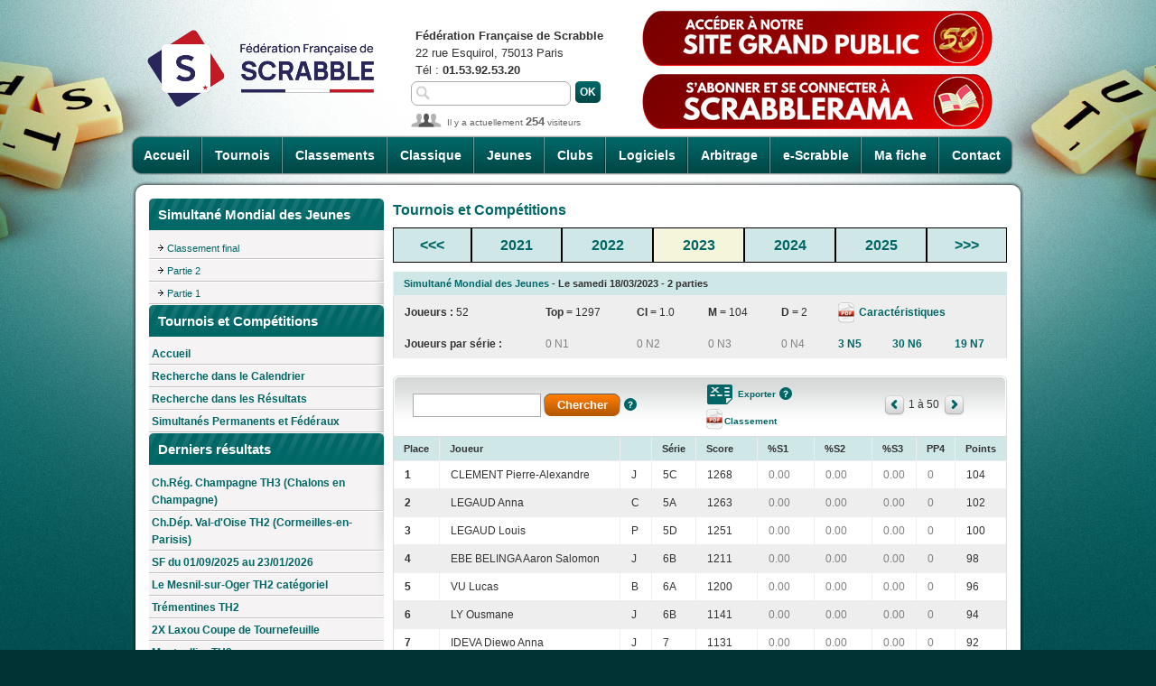

--- FILE ---
content_type: text/html; charset=UTF-8
request_url: https://www.ffsc.fr/tournois.php?id=20318
body_size: 28676
content:
<!DOCTYPE html>
<html>
<head>
<title>FFSc - Tournois - Simultané Mondial des Jeunes</title>
<meta http-equiv="content-type" content="text/html; charset=utf-8">
<meta name="keywords" content="Tournoi de Scrabble, Compétition de Scrabble, Scrabble duplicate, Scrabble classique">
<meta name="description" content="Compétitions officielles de la FFSc">
<link type="image/x-icon" rel="shortcut icon" href="favicon.ico">
<link type="text/css" rel="stylesheet" media="screen" href="css/styles.body.css">
<link type="text/css" rel="stylesheet" media="screen" href="css/styles.2025091701.css">
<link type="text/css" rel="stylesheet" media="screen" href="js/external/jquery-ui/css/ui-lightness/jquery-ui-latest.custom.css">
<link type="text/css" rel="stylesheet" media="print" href="css/print.css">
<link type='text/css' rel='stylesheet' media='screen' href='css/tournois.css'><script type="text/javascript" src="js/external/jquery-latest.min.js"></script>
<script type="text/javascript" src="js/external/jquery-ui/jquery-ui-latest.custom.min.js"></script>
<script type="text/javascript" src="js/jquery.js"></script>
<script type="text/javascript" src="js/users.js"></script>
<script src='js/tournois.js'></script><script type="text/javascript">//<![CDATA[
$(document).ready( function ()
{
    // cache les sous-menus : 
    $(".accordeon ul.subMenu").hide(); 

    // remplace l'élément span par un lien : 
    $(".accordeon li.toggleSubMenu span").each( function ()
    { 
        // stocke le contenu du span : 
        var TexteSpan = $(this).text(); 
        $(this).replaceWith('<a href="" title="Afficher le sous-menu">' + TexteSpan + '<\/a>') ; 
    } ) ; 

    // modifie l'évènement "click" sur les liens "toggleSubMenu" : 
    $(".accordeon li.toggleSubMenu > a").click( function ()
    {
        // sous-menu ouvert, on le referme : 
        if ($(this).next("ul.subMenu:visible").length != 0)
        {
            $(this).next("ul.subMenu").slideUp("normal"); 
        } 
        // sous-menu caché, ferme les autres et on l'affiche : 
        else
        {
            $(".accordeon ul.subMenu").slideUp("normal"); 
            $(this).next("ul.subMenu").slideDown("normal"); 
        } 
        // On empêche le navigateur de suivre le lien : 
        return false; 
    }); 
} ) ; 
//]]></script>
</head>
<body>
<script>
  (function(i,s,o,g,r,a,m){i['GoogleAnalyticsObject']=r;i[r]=i[r]||function(){
  (i[r].q=i[r].q||[]).push(arguments)},i[r].l=1*new Date();a=s.createElement(o),
  m=s.getElementsByTagName(o)[0];a.async=1;a.src=g;m.parentNode.insertBefore(a,m)
  })(window,document,'script','//www.google-analytics.com/analytics.js','ga');

  ga('create', 'UA-60386062-1', 'auto');
  ga('send', 'pageview');
</script>
<script async src="https://www.googletagmanager.com/gtag/js?id=G-JXR29X024Z"></script>
<script>
  window.dataLayer = window.dataLayer || [];
  function gtag(){dataLayer.push(arguments);}
  gtag('js', new Date());
  gtag('config', 'G-JXR29X024Z');
</script>
<div id="container">
<div id="header">
    <h1 class="noprint"><a href="index.php"><img src="images/ffsc.logo.290x122.png" alt="FFSc - Fédération française de Scrabble" title="FFSc - Fédération française de Scrabble" style="margin-top: 10px; width: 290px; height: 122px"></a></h1>
    <ul id="nav">
        <li class="first"><a href="index.php?accueil">Accueil</a></li>
        <li><a href="tournois.php">Tournois</a></li>
        <li><a href="classements.php">Classements</a></li>
        <li><a href="classique.php">Classique</a></li>
        <li><a href="jeunes.php">Jeunes</a></li>
        <li><a href="clubs.php">Clubs</a></li>
        <li><a href="logiciels.php">Logiciels</a></li>
        <li><a href="arbitrage.php">Arbitrage</a></li>
        <li><a href="e-scrabble.php">e-Scrabble</a></li>
        <li><a href="mafiche.php?intro=O">Ma fiche</a></li>
        <li class="last"><a href="contact.php">Contact</a></li>
    </ul>

<p id="contact_header">
    <b>Fédération Française de Scrabble</b><br>
    22 rue Esquirol, 75013 Paris<br>
    Tél : <b> 01.53.92.53.20</b></p>
<form action="recherche.php" id="search" method="get">
    <p><input type="text" class="saisie" name="motscles" value=""></p>
    <p><input type="submit" class="bt_vert" value="Ok"></p>
</form>
<div id="connected_users">Il y a actuellement <strong>254</strong> visiteurs</div>    
<a href="https://www.ffscrabble.fr" id="site_grand_public"><img src="images/bouton_site_grand_public.png" alt="Accéder à notre nouveau site grand public" title="Découvrez le site grand public de la FFSc"></a>
<a href="https://scrabblerama.ffscrabble.fr" id="scrabblerama"><img src="images/bouton_abonnement_scrabblerama.png" alt="S'abonner et se connecter à Scrabblerama" title="Abonnez-vous à la revue Scrabblerama"></a>
</div>
<div class="content">
    <div class="secondary">
<h2 class="top_260_vert">Simultané Mondial des Jeunes</h2>
        <ul class="menu_secondary">
        <li><ul><li><a href='tournois.php?id=20318&amp;classement=FIN'>Classement final</a></li>
<li><a href='tournois.php?id=20318&amp;classement=P02'>Partie 2</a></li>
<li><a href='tournois.php?id=20318&amp;classement=P01'>Partie 1</a></li>
</ul>
</li>
</ul><h2 class="top_260_vert">Tournois et Compétitions</h2>
<ul class="menu_secondary">
    <li><a href="tournois.php">Accueil</a></li>
    <li><a href="tournois.php?page=recherche.calendrier">Recherche dans le Calendrier</a></li>
    <li><a href="tournois.php?page=recherche.resultats">Recherche dans les Résultats</a></li>
    <li><a href="tournois.sdc.php">Simultanés Permanents et Fédéraux</a></li>
</ul>
<h2 class="top_260_vert">Derniers résultats</h2>
<ul class="menu_secondary"><li><a href='tournois.php?id=26326'>Ch.Rég. Champagne TH3 (Chalons en Champagne)</a></li>
<li><a href='tournois.php?id=26129'>Ch.Dép. Val-d'Oise TH2 (Cormeilles-en-Parisis)</a></li>
<li><a href='tournois.php?id=25999'>SF du 01/09/2025 au 23/01/2026</a></li>
<li><a href='tournois.php?id=26226'>Le Mesnil-sur-Oger TH2 catégoriel</a></li>
<li><a href='tournois.php?id=26000'>Trémentines TH2</a></li>
<li><a href='tournois.php?id=26324'>2X Laxou Coupe de Tournefeuille</a></li>
<li><a href='tournois.php?id=26066'>Montpellier TH2</a></li>
<li><a href='tournois.php?id=26187'>Ch.Dép. Seine-Saint-Denis open TH2 (Les Pavillons-sous-Bois)</a></li>
<li><a href='tournois.php?id=26003'>Ch.Dép. Essonne TH2 (Saint-Michel-sur-Orge)</a></li>
<li><a href='tournois.php?id=25948'>Ch.Dép. Dordogne TH2 (Gardonne)</a></li>
</ul>
<h2 class="top_260_vert">Résultats en attente</h2>
<ul class="menu_secondary"><li><a href='tournois.php?id=26116'>Ch.Rég. Poitou-Charentes TH3 (Hiersac)</a></li>
<li><a href='tournois.php?id=25866'>Ch.Dép. Haute-Vienne TH2 (panazol)</a></li>
<li><a href='tournois.php?id=26258'>Ch.Rég. Franche-Comté open TH3 (Besançon)</a></li>
<li><a href='tournois.php?id=26056'>Ch.Rég. Var Estérel open TH3 (Brignoles)</a></li>
<li><a href='tournois.php?id=25847'>Championnat Régional Outre-Mer TH3 Outre-Mer</a></li>
<li><a href='tournois.php?id=24792'>Simultané National au profit du Scolaire</a></li>
<li><a href='tournois.php?id=24791'>Simultané Vermeils Diamants Rubis</a></li>
<li><a href='tournois.php?id=26214'>Chamalières TH2 paires semi-normal au profit du scolaire</a></li>
<li><a href='tournois.php?id=26325'>6X Le Perreux Besançon Laxou Montpellier Tournefeuille Seyssins</a></li>
<li><a href='tournois.php?id=26089'>Coupe Chichi Pompon (Tournefeuille) TH3 paires originales semi-rapide</a></li>
<li><a href='tournois.php?id=24790'>Simultané Mondial</a></li>
</ul>
</div>
    <div class="main">    <h3><strong>Tournois et Compétitions</strong></h3>
    <table class="selection_annee_tournois">
        <tr class="sub_head">
            <td class="first" style="text-align: center"><a href="tournois.php?annee=2018">&lt;&lt;&lt;</a></td>
            <td><a href='tournois.php?annee=2021'>2021</a></td><td><a href='tournois.php?annee=2022'>2022</a></td><td class='annee_selectionnee'><a href='tournois.php?annee=2023'>2023</a></td><td><a href='tournois.php?annee=2024'>2024</a></td><td><a href='tournois.php?annee=2025'>2025</a></td>            <td class="last" style="text-align: center"><a href="tournois.php?annee=2028">&gt;&gt;&gt;</a></td>
        </tr>
    </table>
        <table cellpadding="0" cellspacing="0">
    <tr class="sub_head first last"><td colspan="8"><strong><a href='tournois.php?id=20318&amp;page=fiche_tournoi'>Simultané Mondial des Jeunes</a> - Le samedi 18/03/2023 - 2 parties</strong></td></tr>
    <tr class="gris">
    <td class="first"><strong>Joueurs : </strong>52</td>
    <td><strong>Top = </strong>1297</td><td><strong><span title='Coefficient international'>CI</span> = </strong>1.0</td>
        <td><strong>M = </strong>104</td>
        <td><strong>D = </strong>2</td>
        <td colspan="3" class="last"> <a href='#' class='bt_pdf_small'></a><a href='tournois.exporter.caracteristiques.pdf.php?id_tournoi=20318'> Caractéristiques</a></td>    </tr>
        <tr class="gris">
    <td class="first"><strong>Joueurs par série :</strong></td>
    <td><span style='color: gray'>0 N1</span></td>
    <td><span style='color: gray'>0 N2</span></td>
    <td><span style='color: gray'>0 N3</span></td>
    <td><span style='color: gray'>0 N4</span></td>
    <td><a href='tournois.php?id=20318&amp;motscles=N5'>3 N5</a></td>
    <td><a href='tournois.php?id=20318&amp;motscles=N6'>30 N6</a></td>
    <td class="last"><a href='tournois.php?id=20318&amp;motscles=N7'>19 N7</a></td>
    </tr>
    </table>        <table cellpadding="0" cellspacing="0" width="680">
            <thead class="top_680_gris noprint">
                <tr>
                    <th colspan="4" class="first">
                        <form action="https://www.ffsc.fr/tournois.php" method="get">
                                                        <input type="hidden" name="id" value="20318">
                            <input type="hidden" name="classement" value="FIN">
                            <input type="text" name="motscles" class="saisie" value="">
                            <input type="submit" class="bt_orange_court_small" value="Chercher">
                            <a href="#" onclick="javascript:window.open('https://www.ffsc.fr/tournois.aide.recherche.html','Aide','scrollbars=yes,menubar=no,toolbar=no,resizable=yes,width=800,height=450')" class="bt_aide">Aide</a>                        </form>
                    </th>
                    <th colspan="3">
                        <a href="https://www.ffsc.fr/tournois.exporter.php?id=20318&id=20318&classement=FIN" class="bt_csv">Exporter</a>
                        <a href="#" onclick="javascript:window.open('https://www.ffsc.fr/aide.exporter.csv.html','Aide','scrollbars=yes,menubar=no,toolbar=no,resizable=yes,width=800,height=500')" class="bt_aide">Aide</a><a href='https://www.ffsc.fr/tournois.exporter.classement.pdf.php?id_tournoi=20318&classement=FIN' class='bt_pdf_small'>Classement</a></th>
                    <th colspan="3" class="last">
                        <a href="#" class="arrow_left"></a>                        <span>1 à 50</span>
                        <a href="https://www.ffsc.fr/tournois.php?id=20318&amp;classement=FIN&amp;debut=51" class="arrow_right"></a>                    </th>
                </tr>
            </thead>
            <tbody>
                <tr class="sub_head"><td class='first' style='width: 20px;'>Place</td><td>Joueur</td><td>&nbsp;</td><td>Série</td><td>Score</td><td>%S1</td><td>%S2</td><td>%S3</td><td>PP4</td><td class='last'>Points</td></tr>
                <tr><td class='first'><b>1</b></td><td>CLEMENT Pierre-Alexandre</td><td>J</td><td>5C</td><td>1268</td><td><span style='color: grey'>0.00</span></td>
<td><span style='color: grey'>0.00</span></td>
<td><span style='color: grey'>0.00</span></td>
<td><span style='color: grey'>0</span></td>
<td class='last'>104</td>
</tr><tr class='gris'><td class='first'><b>2</b></td><td>LEGAUD Anna</td><td>C</td><td>5A</td><td>1263</td><td><span style='color: grey'>0.00</span></td>
<td><span style='color: grey'>0.00</span></td>
<td><span style='color: grey'>0.00</span></td>
<td><span style='color: grey'>0</span></td>
<td class='last'>102</td>
</tr><tr><td class='first'><b>3</b></td><td>LEGAUD Louis</td><td>P</td><td>5D</td><td>1251</td><td><span style='color: grey'>0.00</span></td>
<td><span style='color: grey'>0.00</span></td>
<td><span style='color: grey'>0.00</span></td>
<td><span style='color: grey'>0</span></td>
<td class='last'>100</td>
</tr><tr class='gris'><td class='first'><b>4</b></td><td>EBE BELINGA Aaron Salomon</td><td>J</td><td>6B</td><td>1211</td><td><span style='color: grey'>0.00</span></td>
<td><span style='color: grey'>0.00</span></td>
<td><span style='color: grey'>0.00</span></td>
<td><span style='color: grey'>0</span></td>
<td class='last'>98</td>
</tr><tr><td class='first'><b>5</b></td><td>VU Lucas</td><td>B</td><td>6A</td><td>1200</td><td><span style='color: grey'>0.00</span></td>
<td><span style='color: grey'>0.00</span></td>
<td><span style='color: grey'>0.00</span></td>
<td><span style='color: grey'>0</span></td>
<td class='last'>96</td>
</tr><tr class='gris'><td class='first'><b>6</b></td><td>LY Ousmane</td><td>J</td><td>6B</td><td>1141</td><td><span style='color: grey'>0.00</span></td>
<td><span style='color: grey'>0.00</span></td>
<td><span style='color: grey'>0.00</span></td>
<td><span style='color: grey'>0</span></td>
<td class='last'>94</td>
</tr><tr><td class='first'><b>7</b></td><td>IDEVA Diewo Anna</td><td>J</td><td>7</td><td>1131</td><td><span style='color: grey'>0.00</span></td>
<td><span style='color: grey'>0.00</span></td>
<td><span style='color: grey'>0.00</span></td>
<td><span style='color: grey'>0</span></td>
<td class='last'>92</td>
</tr><tr class='gris'><td class='first'><b>8</b></td><td>POUYE Cheikh Tidiane</td><td>J</td><td>6A</td><td>1120</td><td><span style='color: grey'>0.00</span></td>
<td><span style='color: grey'>0.00</span></td>
<td><span style='color: grey'>0.00</span></td>
<td><span style='color: grey'>0</span></td>
<td class='last'>90</td>
</tr><tr><td class='first'><b>9</b></td><td>BA Abou</td><td>J</td><td>6A</td><td>1102</td><td><span style='color: grey'>0.00</span></td>
<td><span style='color: grey'>0.00</span></td>
<td><span style='color: grey'>0.00</span></td>
<td><span style='color: grey'>0</span></td>
<td class='last'>88</td>
</tr><tr class='gris'><td class='first'><b>10</b></td><td>IMBERT Emma</td><td>C</td><td>6A</td><td>1090</td><td><span style='color: grey'>0.00</span></td>
<td><span style='color: grey'>0.00</span></td>
<td><span style='color: grey'>0.00</span></td>
<td><span style='color: grey'>0</span></td>
<td class='last'>86</td>
</tr><tr><td class='first'><b>11</b></td><td>RAKOTOARIVONY Haja Ny Aina</td><td>B</td><td>6B</td><td>979</td><td><span style='color: grey'>0.00</span></td>
<td><span style='color: grey'>0.00</span></td>
<td><span style='color: grey'>0.00</span></td>
<td><span style='color: grey'>0</span></td>
<td class='last'>84</td>
</tr><tr class='gris'><td class='first'><b>12</b></td><td>COVEY Bastien</td><td>M</td><td>6D</td><td>974</td><td><span style='color: grey'>0.00</span></td>
<td><span style='color: grey'>0.00</span></td>
<td><span style='color: grey'>0.00</span></td>
<td><span style='color: grey'>0</span></td>
<td class='last'>82</td>
</tr><tr><td class='first'><b>13</b></td><td>LHERMET Laurine</td><td>P</td><td>6B</td><td>972</td><td><span style='color: grey'>0.00</span></td>
<td><span style='color: grey'>0.00</span></td>
<td><span style='color: grey'>0.00</span></td>
<td><span style='color: grey'>0</span></td>
<td class='last'>80</td>
</tr><tr class='gris'><td class='first'><b>14</b></td><td>RAKOTOARIVONY Iriantsoa</td><td>B</td><td>6C</td><td>952</td><td><span style='color: grey'>0.00</span></td>
<td><span style='color: grey'>0.00</span></td>
<td><span style='color: grey'>0.00</span></td>
<td><span style='color: grey'>0</span></td>
<td class='last'>78</td>
</tr><tr><td class='first'><b>15</b></td><td>FALL Ndeye Birame</td><td>J</td><td>6A</td><td>831</td><td><span style='color: grey'>0.00</span></td>
<td><span style='color: grey'>0.00</span></td>
<td><span style='color: grey'>0.00</span></td>
<td><span style='color: grey'>0</span></td>
<td class='last'>76</td>
</tr><tr class='gris'><td class='first'><b>15</b></td><td>MARECHAL Alexis</td><td>P</td><td>6C</td><td>831</td><td><span style='color: grey'>0.00</span></td>
<td><span style='color: grey'>0.00</span></td>
<td><span style='color: grey'>0.00</span></td>
<td><span style='color: grey'>0</span></td>
<td class='last'>76</td>
</tr><tr><td class='first'><b>17</b></td><td>CISSOKHO Oumy</td><td>J</td><td>6B</td><td>830</td><td><span style='color: grey'>0.00</span></td>
<td><span style='color: grey'>0.00</span></td>
<td><span style='color: grey'>0.00</span></td>
<td><span style='color: grey'>0</span></td>
<td class='last'>72</td>
</tr><tr class='gris'><td class='first'><b>18</b></td><td>DIALLO Ndeye Bineta</td><td>C</td><td>6B</td><td>807</td><td><span style='color: grey'>0.00</span></td>
<td><span style='color: grey'>0.00</span></td>
<td><span style='color: grey'>0.00</span></td>
<td><span style='color: grey'>0</span></td>
<td class='last'>70</td>
</tr><tr><td class='first'><b>19</b></td><td>FAYE Mame Coumba</td><td>C</td><td>6B</td><td>790</td><td><span style='color: grey'>0.00</span></td>
<td><span style='color: grey'>0.00</span></td>
<td><span style='color: grey'>0.00</span></td>
<td><span style='color: grey'>0</span></td>
<td class='last'>68</td>
</tr><tr class='gris'><td class='first'><b>20</b></td><td>LEDUC Alys</td><td>P</td><td>6D</td><td>785</td><td><span style='color: grey'>0.00</span></td>
<td><span style='color: grey'>0.00</span></td>
<td><span style='color: grey'>0.00</span></td>
<td><span style='color: grey'>0</span></td>
<td class='last'>66</td>
</tr><tr><td class='first'><b>21</b></td><td>JEANPETIT Maëlys</td><td>P</td><td>6C</td><td>743</td><td><span style='color: grey'>0.00</span></td>
<td><span style='color: grey'>0.00</span></td>
<td><span style='color: grey'>0.00</span></td>
<td><span style='color: grey'>0</span></td>
<td class='last'>64</td>
</tr><tr class='gris'><td class='first'><b>22</b></td><td>SURLEAU Clémence</td><td>P</td><td>6C</td><td>739</td><td><span style='color: grey'>0.00</span></td>
<td><span style='color: grey'>0.00</span></td>
<td><span style='color: grey'>0.00</span></td>
<td><span style='color: grey'>0</span></td>
<td class='last'>62</td>
</tr><tr><td class='first'><b>23</b></td><td>NDIAYE Ndoumbé</td><td>B</td><td>6A</td><td>724</td><td><span style='color: grey'>0.00</span></td>
<td><span style='color: grey'>0.00</span></td>
<td><span style='color: grey'>0.00</span></td>
<td><span style='color: grey'>0</span></td>
<td class='last'>60</td>
</tr><tr class='gris'><td class='first'><b>24</b></td><td>RAHARIJAONA Rotsy</td><td>J</td><td>7</td><td>705</td><td><span style='color: grey'>0.00</span></td>
<td><span style='color: grey'>0.00</span></td>
<td><span style='color: grey'>0.00</span></td>
<td><span style='color: grey'>0</span></td>
<td class='last'>58</td>
</tr><tr><td class='first'><b>25</b></td><td>NDIAYE Mouhamed Rassoul</td><td>C</td><td>6C</td><td>704</td><td><span style='color: grey'>0.00</span></td>
<td><span style='color: grey'>0.00</span></td>
<td><span style='color: grey'>0.00</span></td>
<td><span style='color: grey'>0</span></td>
<td class='last'>56</td>
</tr><tr class='gris'><td class='first'><b>26</b></td><td>LEMERCIER Gabin</td><td>M</td><td>6C</td><td>700</td><td><span style='color: grey'>0.00</span></td>
<td><span style='color: grey'>0.00</span></td>
<td><span style='color: grey'>0.00</span></td>
<td><span style='color: grey'>0</span></td>
<td class='last'>54</td>
</tr><tr><td class='first'><b>27</b></td><td>SAILLET Katell</td><td>P</td><td>6D</td><td>678</td><td><span style='color: grey'>0.00</span></td>
<td><span style='color: grey'>0.00</span></td>
<td><span style='color: grey'>0.00</span></td>
<td><span style='color: grey'>0</span></td>
<td class='last'>52</td>
</tr><tr class='gris'><td class='first'><b>28</b></td><td>BETTWY Juliette</td><td>B</td><td>6B</td><td>670</td><td><span style='color: grey'>0.00</span></td>
<td><span style='color: grey'>0.00</span></td>
<td><span style='color: grey'>0.00</span></td>
<td><span style='color: grey'>0</span></td>
<td class='last'>50</td>
</tr><tr><td class='first'><b>29</b></td><td>DIOP Wely</td><td>J</td><td>6B</td><td>668</td><td><span style='color: grey'>0.00</span></td>
<td><span style='color: grey'>0.00</span></td>
<td><span style='color: grey'>0.00</span></td>
<td><span style='color: grey'>0</span></td>
<td class='last'>48</td>
</tr><tr class='gris'><td class='first'><b>30</b></td><td>CHOULET Thibault</td><td>P</td><td>6C</td><td>643</td><td><span style='color: grey'>0.00</span></td>
<td><span style='color: grey'>0.00</span></td>
<td><span style='color: grey'>0.00</span></td>
<td><span style='color: grey'>0</span></td>
<td class='last'>46</td>
</tr><tr><td class='first'><b>31</b></td><td>FESSY Cléo</td><td>P</td><td>7</td><td>641</td><td><span style='color: grey'>0.00</span></td>
<td><span style='color: grey'>0.00</span></td>
<td><span style='color: grey'>0.00</span></td>
<td><span style='color: grey'>0</span></td>
<td class='last'>44</td>
</tr><tr class='gris'><td class='first'><b>32</b></td><td>BALDE Ibrahima Khalil</td><td>B</td><td>7</td><td>639</td><td><span style='color: grey'>0.00</span></td>
<td><span style='color: grey'>0.00</span></td>
<td><span style='color: grey'>0.00</span></td>
<td><span style='color: grey'>0</span></td>
<td class='last'>42</td>
</tr><tr><td class='first'><b>33</b></td><td>CHAPAS Aymeric</td><td>P</td><td>6C</td><td>598</td><td><span style='color: grey'>0.00</span></td>
<td><span style='color: grey'>0.00</span></td>
<td><span style='color: grey'>0.00</span></td>
<td><span style='color: grey'>0</span></td>
<td class='last'>40</td>
</tr><tr class='gris'><td class='first'><b>34</b></td><td>SECK Babacar Bachir</td><td>C</td><td>7</td><td>588</td><td><span style='color: grey'>0.00</span></td>
<td><span style='color: grey'>0.00</span></td>
<td><span style='color: grey'>0.00</span></td>
<td><span style='color: grey'>0</span></td>
<td class='last'>38</td>
</tr><tr><td class='first'><b>35</b></td><td>GAREL Timothée</td><td>P</td><td>7</td><td>587</td><td><span style='color: grey'>0.00</span></td>
<td><span style='color: grey'>0.00</span></td>
<td><span style='color: grey'>0.00</span></td>
<td><span style='color: grey'>0</span></td>
<td class='last'>36</td>
</tr><tr class='gris'><td class='first'><b>36</b></td><td>VERNAY-VIALLY Mathis</td><td>P</td><td>7</td><td>583</td><td><span style='color: grey'>0.00</span></td>
<td><span style='color: grey'>0.00</span></td>
<td><span style='color: grey'>0.00</span></td>
<td><span style='color: grey'>0</span></td>
<td class='last'>34</td>
</tr><tr><td class='first'><b>37</b></td><td>SURLEAU Pierre</td><td>M</td><td>6D</td><td>579</td><td><span style='color: grey'>0.00</span></td>
<td><span style='color: grey'>0.00</span></td>
<td><span style='color: grey'>0.00</span></td>
<td><span style='color: grey'>0</span></td>
<td class='last'>32</td>
</tr><tr class='gris'><td class='first'><b>38</b></td><td>SOW Abdoulaye</td><td>B</td><td>7</td><td>576</td><td><span style='color: grey'>0.00</span></td>
<td><span style='color: grey'>0.00</span></td>
<td><span style='color: grey'>0.00</span></td>
<td><span style='color: grey'>0</span></td>
<td class='last'>30</td>
</tr><tr><td class='first'><b>39</b></td><td>BERTIN Elynn</td><td>P</td><td>7</td><td>566</td><td><span style='color: grey'>0.00</span></td>
<td><span style='color: grey'>0.00</span></td>
<td><span style='color: grey'>0.00</span></td>
<td><span style='color: grey'>0</span></td>
<td class='last'>28</td>
</tr><tr class='gris'><td class='first'><b>40</b></td><td>GACON Ambre</td><td>B</td><td>6B</td><td>548</td><td><span style='color: grey'>0.00</span></td>
<td><span style='color: grey'>0.00</span></td>
<td><span style='color: grey'>0.00</span></td>
<td><span style='color: grey'>0</span></td>
<td class='last'>26</td>
</tr><tr><td class='first'><b>41</b></td><td>DRUET Lola</td><td>M</td><td>7</td><td>495</td><td><span style='color: grey'>0.00</span></td>
<td><span style='color: grey'>0.00</span></td>
<td><span style='color: grey'>0.00</span></td>
<td><span style='color: grey'>0</span></td>
<td class='last'>24</td>
</tr><tr class='gris'><td class='first'><b>42</b></td><td>SALL Mame Diarra Bousso</td><td>B</td><td>7</td><td>489</td><td><span style='color: grey'>0.00</span></td>
<td><span style='color: grey'>0.00</span></td>
<td><span style='color: grey'>0.00</span></td>
<td><span style='color: grey'>0</span></td>
<td class='last'>22</td>
</tr><tr><td class='first'><b>43</b></td><td>NDIAYE Oumou Khairy</td><td>P</td><td>6B</td><td>456</td><td><span style='color: grey'>0.00</span></td>
<td><span style='color: grey'>0.00</span></td>
<td><span style='color: grey'>0.00</span></td>
<td><span style='color: grey'>0</span></td>
<td class='last'>20</td>
</tr><tr class='gris'><td class='first'><b>44</b></td><td>GLAD GAGEY Thomas</td><td>M</td><td>7</td><td>438</td><td><span style='color: grey'>0.00</span></td>
<td><span style='color: grey'>0.00</span></td>
<td><span style='color: grey'>0.00</span></td>
<td><span style='color: grey'>0</span></td>
<td class='last'>18</td>
</tr><tr><td class='first'><b>45</b></td><td>NDIAYE Diarryetou</td><td>B</td><td>7</td><td>434</td><td><span style='color: grey'>0.00</span></td>
<td><span style='color: grey'>0.00</span></td>
<td><span style='color: grey'>0.00</span></td>
<td><span style='color: grey'>0</span></td>
<td class='last'>16</td>
</tr><tr class='gris'><td class='first'><b>46</b></td><td>GARNIRON Louis</td><td>M</td><td>7</td><td>430</td><td><span style='color: grey'>0.00</span></td>
<td><span style='color: grey'>0.00</span></td>
<td><span style='color: grey'>0.00</span></td>
<td><span style='color: grey'>0</span></td>
<td class='last'>14</td>
</tr><tr><td class='first'><b>47</b></td><td>DAYRAUD Anoki</td><td>P</td><td>7</td><td>427</td><td><span style='color: grey'>0.00</span></td>
<td><span style='color: grey'>0.00</span></td>
<td><span style='color: grey'>0.00</span></td>
<td><span style='color: grey'>0</span></td>
<td class='last'>12</td>
</tr><tr class='gris'><td class='first'><b>48</b></td><td>MAIRE Réjane</td><td>M</td><td>7</td><td>395</td><td><span style='color: grey'>0.00</span></td>
<td><span style='color: grey'>0.00</span></td>
<td><span style='color: grey'>0.00</span></td>
<td><span style='color: grey'>0</span></td>
<td class='last'>10</td>
</tr><tr><td class='first'><b>49</b></td><td>CISSOKHO Abdoulaye Touga</td><td>B</td><td>7</td><td>367</td><td><span style='color: grey'>0.00</span></td>
<td><span style='color: grey'>0.00</span></td>
<td><span style='color: grey'>0.00</span></td>
<td><span style='color: grey'>0</span></td>
<td class='last'>8</td>
</tr><tr class='gris'><td class='first'><b>50</b></td><td>COLZANI Prudence</td><td>P</td><td>6C</td><td>354</td><td><span style='color: grey'>0.00</span></td>
<td><span style='color: grey'>0.00</span></td>
<td><span style='color: grey'>0.00</span></td>
<td><span style='color: grey'>0</span></td>
<td class='last'>6</td>
</tr>            </tbody>	
            <tfoot class="bottom_680_gris noprint">
                <tr>
                    <td colspan="7" class="first">&nbsp;</td>
                    <td colspan="3" class="last"><a href="#" class="arrow_left"></a>                        <span>1 à 50</span>
                        <a href="https://www.ffsc.fr/tournois.php?id=20318&amp;classement=FIN&amp;debut=51" class="arrow_right"></a></td>
                </tr>
            </tfoot>
        </table></div>
</div>
<div id="footer">
<div id="footer_menu">
    <ul id="footer_menu1">
        <li><a href="index.php">Accueil</a> |</li>
        <li><a href="contact.php">Contact</a> |</li>
        <li><a href="plan.php">Plan du site</a> |</li>
        <li><a href="photos.php">Photos</a> |</li>
        <li><a href="liens.php">Liens</a> |</li>
        <li><a href="contact.php?page=mentions">Mentions légales</a> |</li>
        <li><a href="donnees.personnelles.php">Données personnelles</a> |</li>
        <li><a href="https://www.pimentrouge.fr">Crédits</a></li>
    </ul>
</div>
</div>
</div>
</body>
</html>


--- FILE ---
content_type: text/javascript
request_url: https://www.ffsc.fr/js/tournois.js
body_size: 3996
content:
/**
 * Fonctions utilisées par la rubrique Tournois
 * http://www.ffsc.fr/tournois.php
 */

$(document).ready(function()
{
    /*
     * Liste déroulante pour le filtrage rapide des tournois
     */
    $(document).on('change','select#filtre_rapide',function()
    {
        var classe_css = $(this).val();
        if (classe_css.length == 0)
            {
                // Aucun filtre : on affiche tous les tournois pour chaque mois
                $('ul.tournois_par_mois ul.tournoi').show();
                $('ul.tournois_par_mois ul.festival').show();
                $('ul.tournois_par_mois ul.multiplex').show();
            }
        else
            {
                // On n'affiche que les tournois correspondant au filtre sélectionné
                $('ul.tournois_par_mois ul:not(.' + classe_css +')').hide();
                $('ul.tournois_par_mois ul.' + classe_css).show();
                $('ul.tournois_par_mois ul.' + classe_css).parents("li > ul.festival").show();
                $('ul.tournois_par_mois ul.' + classe_css).parents("li > ul.multiplex").show();
            }
    });
    
    /*
     * Liste déroulante pour la recherche avancée
     */
    $(document).on('change','select#recherche_avancee',function()
    {
        if ($(this).val() == "calendrier") document.location.href = "tournois.php?page=recherche.calendrier";
        if ($(this).val() == "resultats") document.location.href = "tournois.php?page=recherche.resultats";
    });
    
    /*
     * Bandeau de sélection du mois :
     * Clic sur un mois de l'année en cours
     * Également appelé par trigger() depuis img.fleche_mois_precedent.click() et img.fleche_mois_suivant.click()
     */
    $(document).on('click','span.mois_calendrier',function()
    {
        var mois = $(this).attr('id').substring(9); // "goto_mois1" => "1"
        $('ul#ul_tournois_par_mois_'+mois).removeClass('invisible');
        location.hash = '#ancre_mois' + mois;
    });
    
    /*
     * Bandeau de sélection du mois :
     * Clic sur "TOUS" les mois de l'année en cours
     */
    $(document).on('click','span#afficher_tous_les_mois',function()
    {
        for (var mois = 1; mois <= 12; mois ++) {$('ul#ul_tournois_par_mois_'+mois).removeClass('invisible');}
    });
    
    /*
     * "Cliquez ici pour afficher les mois précédents"
     */
    $(document).on('click','span#afficher_mois_precedents',function()
    {
        // même effet que le clic sur "TOUS" ci-dessus
        for (var mois = 1; mois <= 12; mois ++) {$('ul#ul_tournois_par_mois_'+mois).removeClass('invisible');}
        // sauf qu'en plus, on cache le cadre qui vient d'être cliqué
        $('ul#ul_afficher_mois_precedents').hide();
    });

    /*
     * Clic sur la flèche permettant d'accéder au mois précédent
     */
    $(document).on('click','ul.tournois_par_mois img.fleche_mois_precedent',function()
    {
        var id_ul = $(this).closest('ul').attr('id'); // ul_tournois_par_mois_[1-12]
        var mois = parseInt(id_ul.substring(21));
        if (mois >= 2) {$('span#goto_mois'+(mois-1)).trigger('click');}
    });

    /*
     * Clic sur la flèche permettant d'accéder au mois suivant
     */
    $(document).on('click','ul.tournois_par_mois img.fleche_mois_suivant',function()
    {
        var id_ul = $(this).closest('ul').attr('id'); // ul_tournois_par_mois_[1-12]
        var mois = parseInt(id_ul.substring(21));
        if (mois <= 11) {$('span#goto_mois'+(mois+1)).trigger('click');}
    });

    /*
     * Détail des tournois d'un festival
     */
    $(document).on('click','.voir_detail_festival',function()
    {
        $(this).parent('li').children('ul').toggle();
    });
    
    /*
     * Détail des tournois d'un multiplex
     */
    $(document).on('click','.voir_detail_multiplex',function()
    {
        $(this).parent('li').children('ul').toggle();
    });
});


--- FILE ---
content_type: text/javascript
request_url: https://www.ffsc.fr/js/users.js
body_size: 226
content:
function users (joueur)
{
	window.open('users.php?joueur='+joueur+'','Fiche_utilisateur','width=700,height=500,left=100,top=100,status=yes,toolbar=no,location=no,menubar=no,directories=no,resizable=yes,scrollbars=yes');
}
